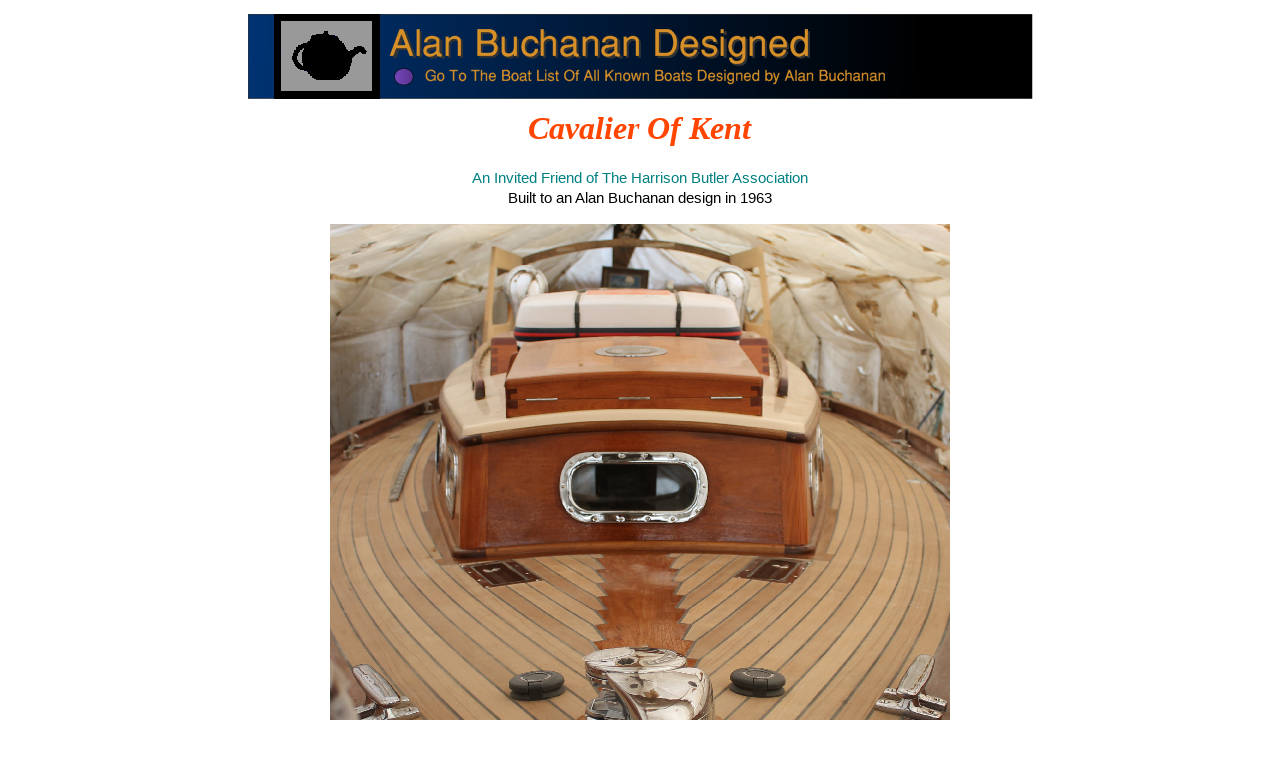

--- FILE ---
content_type: text/html
request_url: http://www.harrisonbutlerassociation.com/PhotoArchive/CavalierOKAB/Article2052.html
body_size: 1585
content:
<!DOCTYPE HTML PUBLIC "-//W3C//DTD HTML 4.01 Transitional//EN">
<HTML LANG="en">
<HEAD><TITLE>Invited Friend of The Harrison Butler Association : Cavalier Of Kent Archive</TITLE>
<META HTTP-EQUIV="Content-Type" CONTENT="text/html; charset=ISO-8859-1">
<META NAME="generator" CONTENT="WebWonder on RISC OS (v4.00  2009/01/05)">
<META NAME="AUTHOR" CONTENT="Martin Hansen">
<META NAME="DESCRIPTION" CONTENT="Cavalier Of Kent : The boat built to a design by Alan Buchanan in 1963">
<META NAME="KEYWORDS" CONTENT="Cavalier Of Kent, Alan Buchanan">
<STYLE TYPE="text/css">
<!--
H2
  {
  font-size:13pt;
  font-family:arial;
  font-weight:normal;
  line-height: 140%;
  }
H3
  {
  font-size:11pt;
  font-family:arial;
  font-weight:normal;
  line-height: 140%;
  }
H4
  {
  font-size:9pt;
  font-family:arial;
  font-weight:normal;
  line-height: 140%;
  }
H5
  {
  font-size:8pt;
  font-family:arial;
  font-weight:normal;
   line-height: 140%;
  }
-->
</STYLE>
</HEAD>
<BODY>
<TABLE ALIGN="CENTER" WIDTH="800" CELLSPACING="0" CELLPADDING="0" BGCOLOR="#FFFFFF">
<TR><TD COLSPAN="7">&nbsp;<A NAME="Top"></A><A HREF="../../Pages/Buchanan.html" TITLE="to Buchanan Boat List"><IMG SRC="../../PageStyle/AB.png" WIDTH="800" HEIGHT="98" BORDER="0"></A></TD></TR>
<TR><TD>&nbsp;</TD><TD>&nbsp;</TD><TD COLSPAN="3" ALIGN="CENTER"><H1 ALIGN="CENTER"><FONT COLOR="#FF4500"><I>Cavalier Of Kent</I></FONT></H1>
<H3 ALIGN="CENTER"><FONT COLOR="#008080">An Invited Friend of The Harrison Butler Association</FONT><BR>
Built to an Alan Buchanan design in 1963</H3>
<H4 ALIGN="CENTER"><IMG SRC="Restoration.png" ALT="Restoration" WIDTH="620" HEIGHT="668" BORDER="0"></H4>
</TD><TD>&nbsp;</TD><TD>&nbsp;</TD></TR>
<TR><TD></TD><TD>&nbsp;</TD><TD COLSPAN="3"><H3 ALIGN="JUSTIFY"><FONT COLOR="#FF4500"><I>Cavalier Of Kent</I> : Stunning Restoration In Progress</FONT><BR>
<I>Cavalier Of Kent</I> is one of twelve boats built to Alan Buchanan's Vashti design, this class of boat being regarded by many as the pinnacle of this designer's work. Although built to race, they also make excellent cruising boats, capable of fast and safe passage making at sea. <I>Cavalier Of Kent</I> is currently being restored to an exceptionally high standard by Neil Blake as the above recent photograph shows.</H3>
<H4 ALIGN="CENTER"><IMG SRC="Cavalier.png" ALT="Calalier Of Kent" WIDTH="611" HEIGHT="869" BORDER="0"><BR>
<I>Cavalier Of Kent</I> c1964</H4>
<H3 ALIGN="JUSTIFY"><FONT COLOR="#FF4500"><I>Cavalier Of Kent</I> Statistics</FONT><BR>
Built : 1963 by EW Sutton &amp; RG Wiggins Ltd in Great Wakering, England<BR>
LOA : 37' 3&quot;<BR>
LWL : 26' 6&quot;<BR>
Beam : 9' 3&quot;<BR>
Draught : 6' 2&quot;<BR>
Displacement : 11 ton TM<BR>
Lloyd's Register N&deg; 303305<BR>
Signal Letters : ----<BR>
Sail N&deg; 1950</H3>
<H3><FONT COLOR="#FF4500"><I>Cavalier Of Kent</I> Custodians &amp; Home Ports</FONT>&nbsp;<BR>
Colleen &amp; Neil Blake (?-2008-2017...) <FONT COLOR="#008080">Uphill Boat Yard, Weston Super Mare, England</FONT><BR>
Martin Bradshaw (1974-1980-?) <FONT COLOR="#008080">Faversham, Kent, England</FONT><BR>
WJ Rigby (1972-1973) <FONT COLOR="#008080">Faversham, Kent, England</FONT><BR>
Philip Hays (1963-1972) <FONT COLOR="#008080">Faversham, Kent, England</FONT></H3>
<H3 ALIGN="JUSTIFY"><FONT COLOR="#FF4500"><I>Cavalier Of Kent</I> Links</FONT><BR>
&bull; <A HREF="http://classicyachtinfo.com/yachts/cavalier/"><I>Cavalier Of Kent</I> on the Cruising Yacht Info website</A></H3>
<H4 ALIGN="RIGHT">Page last updated : October 2017</H4>
</TD><TD>&nbsp;</TD></TR>
<TR><TD COLSPAN="7"><A HREF="../../Pages/Buchanan.html" TITLE="to Buchanan Boat List"><IMG SRC="../../PageStyle/AB.png" WIDTH="800" HEIGHT="98" BORDER="0"></A></TD></TR>
<TR><TD>&nbsp;</TD><TD>&nbsp;</TD><TD COLSPAN="3" ALIGN="CENTER"><H4 ALIGN="LEFT"><A HREF="#Top" TITLE="to Top of page">Top of page</A>&nbsp;</H4>
</TD><TD>&nbsp;</TD><TD>&nbsp;</TD></TR>
<TR><TD WIDTH="60"><IMG SRC="../../PageStyle/Lines/line60.png" WIDTH="60" HEIGHT="10" BORDER="0"></TD><TD WIDTH="30"><IMG SRC="../../PageStyle/Lines/line30.png" WIDTH="30" HEIGHT="10" BORDER="0"></TD><TD WIDTH="438"><IMG SRC="../../PageStyle/Lines/line438.png" WIDTH="438" HEIGHT="10" BORDER="0"></TD><TD WIDTH="30"><IMG SRC="../../PageStyle/Lines/line30.png" WIDTH="30" HEIGHT="10" BORDER="0"></TD><TD WIDTH="152"><IMG SRC="../../PageStyle/Lines/line152.png" WIDTH="152" HEIGHT="10" BORDER="0"></TD><TD WIDTH="30"><IMG SRC="../../PageStyle/Lines/line30.png" WIDTH="30" HEIGHT="10" BORDER="0"></TD><TD WIDTH="60"><IMG SRC="../../PageStyle/Lines/line60.png" WIDTH="60" HEIGHT="10" BORDER="0"></TD></TR>
</TABLE>
</BODY>
</HTML>
